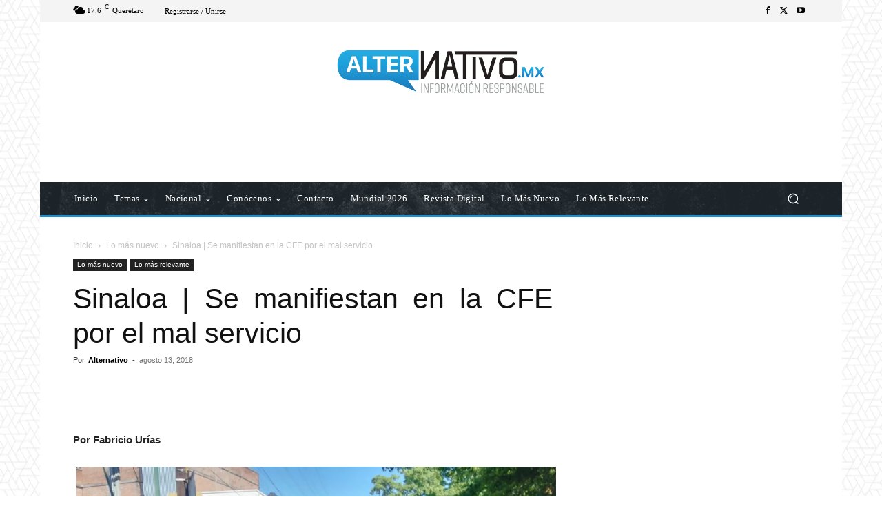

--- FILE ---
content_type: text/html; charset=utf-8
request_url: https://www.google.com/recaptcha/api2/aframe
body_size: 268
content:
<!DOCTYPE HTML><html><head><meta http-equiv="content-type" content="text/html; charset=UTF-8"></head><body><script nonce="L4X3pVxCYwzg76wL_Mev6w">/** Anti-fraud and anti-abuse applications only. See google.com/recaptcha */ try{var clients={'sodar':'https://pagead2.googlesyndication.com/pagead/sodar?'};window.addEventListener("message",function(a){try{if(a.source===window.parent){var b=JSON.parse(a.data);var c=clients[b['id']];if(c){var d=document.createElement('img');d.src=c+b['params']+'&rc='+(localStorage.getItem("rc::a")?sessionStorage.getItem("rc::b"):"");window.document.body.appendChild(d);sessionStorage.setItem("rc::e",parseInt(sessionStorage.getItem("rc::e")||0)+1);localStorage.setItem("rc::h",'1765679470518');}}}catch(b){}});window.parent.postMessage("_grecaptcha_ready", "*");}catch(b){}</script></body></html>